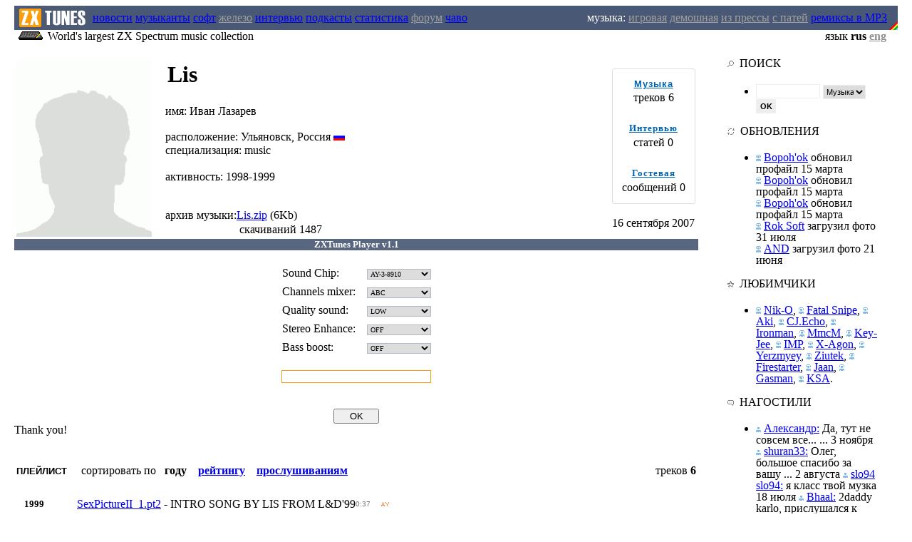

--- FILE ---
content_type: text/html; charset=UTF-8
request_url: https://zxtunes.com/author.php?id=517
body_size: 7287
content:
<HTML>
<HEAD>
<TITLE>Lis (Иван Лазарев) - треки : Музыка для ZX Spectrum : AY, Beeper, Digital : zxtunes.com</TITLE>

<meta name="keywords" content="ZX Spectrum, музыка, MP3, remixes, ZXTUNES, AY-3-8910, AY-3-8912, YM2149, music, modules, scene, chiptune, mod, composer, musician, Lis (Иван Лазарев) - треки"/>
<meta name="description" content="ZXTUNES это крупнейшая в мире коллекция 8-битной музыки для компьютера ZX Spectrum"/>


<meta http-equiv="Content-Type" content="text/html; charset=UTF-8"/>

<LINK href="http://zxtunes.com/css/zxtunes.css" type=text/css rel=stylesheet>


<meta name="verify-v1" content="OlHdsBAsi/y17fbbfbH7yv5E4vWXtfwKbJOIuSaROVM=" />
<script type="text/javascript" src="http://zxtunes.com/js/blocker.js"></script>
<script type="text/javascript" src="http://zxtunes.com/js/swfobject.js"></script>	
<SCRIPT type="text/javascript" src="http://zxtunes.com/js/jquery-1.6.4.min.js"></SCRIPT>

</HEAD>
<BODY leftMargin="0" topMargin="8" marginheight="8" marginwidth="0">

<div class=tpmenu>
<TABLE height=34 cellSpacing=0 cellPadding=0 border=0 width=100%>
<TBODY>
<TR height=34>

<td width=20px></td>
<TD height=34 align=left bgcolor=#495874 width=110 valign=absMiddle>
<IMG height=34 alt="zxtunes.com" title="zxtunes.com" src="http://zxtunes.com/css/zxtunes_logo.png" width=104 border=0>
</TD>


<TD height=34 align=left bgcolor=#495874 cellSpacing=0>

<A  href="http://zxtunes.com/news.php">новости</A>
<A class=active href="http://zxtunes.com/authors_list.php">музыканты</A>
<A  href="http://zxtunes.com/software_list.php">софт</A>
<A  href="" style="color: #a0a0a0;">железо</A>
<A  href="http://zxtunes.com/interview.php">интервью</A>
<A  href="http://zxtunes.com/podcast_list.php">подкасты</A>
<A  href="http://zxtunes.com/stats.php">статистика</A>
<A  href="" style="color: #a0a0a0;">форум</A>
<A  href="http://zxtunes.com/faq.php">чаво</A>
</TD>


<td align=right bgcolor=#495874><span style="color: #ffffff;">
музыка: </span>
<A  href="" style="color: #a0a0a0;">игровая</A>
<A  href="" style="color: #a0a0a0;">демошная</A>
<A  href="" style="color: #a0a0a0;">из прессы</A>
<A  href="" style="color: #a0a0a0;">с патей</A>
<A  href="http://zxtunes.com/remix_mp3.php">ремиксы в MP3</A>   
</TD>
<TD bgcolor=#495874 align=right valign=bottom>
<IMG title="zx-spectrum" height=34 src="http://zxtunes.com/css/rainbow.png" width=12 align=absMiddle border=0>
</TD>
  
<td width=20px></td>
</TR>
  
</TBODY></TABLE>
</div>






 
<div style="width: 100%">
<TABLE cellSpacing=0 cellPadding=0 border=0 width=100%>
<TBODY>
<TR>
<td width=20px></td>
<td class=d style="vertical-align: top"><img src="http://zxtunes.com/css/sinclair_zx_spectrum.png"> World's largest ZX Spectrum music collection
</td>

<td align=right class=d style="padding-right: 16px">
язык <b>rus <a href="/author.php?id=517&ln=eng" style="COLOR: #909090">eng</a></b>
</td>

<td width=20px></td>
</TR></TBODY></TABLE>
</div>




<TABLE cellSpacing=20 cellPadding=0 width="100%" border=0>
<TBODY>
<TR>
<td valign=top width="80%">
<script type="text/javascript" src="http://zxtunes.com/css/jquery.js"></script>
<script language="javascript">
var autoplay = "";
var author_name = "Lis";
var first_track = "14109";
var user_id = "";
	
var spam = "<in"+"put type='submit' style='width: 120px' name='submit' value='Отправить'>";



function noSpam() {

	$("#spam").html(spam);

}

function FixProfileHeight() {

	var ph = $("#author_photo").height();
	var pr = $("#author_info").height();

	if (ph > pr) { $("#author_photo").height(pr); }
	noSpam();
	
}

function validateEmpty() {

	var n = validateEmpty.arguments.length;
	var args = validateEmpty.arguments;
	for(var i=0;i<n;i++) {
	
		if(document.getElementById(args[i]).value != 0 ) {
			
			document.getElementById(args[i]).className = document.getElementById(args[i]).className.replace(" error", "");

		}	

		else {

			document.getElementById(args[i]).focus();
			document.getElementById(args[i]).className += " error";
			
						
				alert("Пожалуйста заполните все поля! (e-mail не публикуется)");
						
			
			return false;

		}
	}
	return true;
}



</script> 
<script type="text/javascript" src="http://zxtunes.com/css/player6.js"></script> 



 
<table width=100% border=0>
<tr>


<td rowspan=4 vAlign=top align=left width=1% style="padding-right: 16px">
<img alt="Lis (Иван Лазарев) - треки" title="Lis (Иван Лазарев) - треки" onload="FixProfileHeight()" id="author_photo" class="photo" src="http://zxtunes.com/css/wanted.png">
</td>





<td rowspan=4 vAlign=top align=left><div id="author_info">

<table width=100%><tr><td><H1><span >Lis</span></H1></td>
<td align=right style="padding-right: 16px"></td></tr></table>



 


<span class="au1">
имя: </span><span class="au2"> 
	 Иван Лазарев
	</span>
<br>


<br>


<span class="au1">
расположение: </span><span class="au2">
  Ульяновск, Россия
  <img width=16 height=10 class="flag" src="http://zxtunes.com/images/ru.png"></span>
<br>



<div style="padding-top: 1px;">
<span class="au1">
специализация: </span><span class="au2">music</span>
</div>

<br>

<div style="padding-top: 1px;">
<span class="au1">
активность: </span><span class="au2">
  1998-1999
  </span>
</div>
<br>







<br>

<table cellpadding=0 cellspacing=0 border=0><tr><td>
<span class="au1">
архив музыки: </span></td><td><span class="au2">
<a class="m" title="Lis music" alt="Lis music" href="http://zxtunes.com/downloads.php?id=517&md=author">Lis.zip</a> (6Kb)</span> 
</span>
</span></td></tr>

<tr><td></td><td style='padding-top: 2px;'><span class="dwns" style='padding-left: 4px;'>
скачиваний</span> 1487
</td></tr></table>




</div>
</td>
</tr>






<tr>
<td align=center valign=top nowrap width="120">

<a href='http://www.facebook.com/sharer.php?u=http://zxtunes.com/author.php?id=517' title='Добавить в Facebook' rel='nofollow' class='soc_button soc_facebook' target='_blank'></a>

<a href='http://twitter.com/share?url=http://zxtunes.com/author.php?id=517' title='Опубликовать в Twitter' rel='nofollow' class='soc_button soc_twitter' target='_blank'></a>

<a href='http://vkontakte.ru/share.php?url=http://zxtunes.com/author.php?id=517' title='Добавить в Вконтакте' class='soc_button soc_vkontakte' target='_blank'></a>

<a href='http://www.livejournal.com/update.bml?event=http://zxtunes.com/author.php?id=517' title='Опубликовать в LiveJournal' rel='nofollow' class='soc_button soc_livejournal' target='_blank'></a>

<a href='https://plusone.google.com/_/+1/confirm?hl=en&url=http://zxtunes.com/author.php?id=517' title='Google +1' rel='nofollow' class='soc_button soc_google' target='_blank'></a>

</td>
</tr>



<tr>
<td width="120" align=center style="padding-top: 4px">

<table style="padding: 10px; -webkit-border-radius: 3px; -moz-border-radius: 3px; border-radius: 3px; border: 1px solid #DDD;">


<tr>
<td align=center>
<a style="letter-spacing: 1px; font: bold 13px Arial; color: #0063B0" href="http://zxtunes.com/author.php?id=517">Музыка</a>
</td>
</tr>
<tr>
<td style="width: auto; padding-top: 0px;" align=center>
<span class="dwns" >треков</span> 6
</td>
</tr>

<tr><td><br></td></tr>

<tr>
<td align=center>
<a style="letter-spacing: 1px; font: bold 13px Tahoma; color: #0063B0" href="http://zxtunes.com/author.php?id=517&md=3">Интервью</a>
</td>
</tr>
<tr>
<td style="width: auto; padding-top: 0px;" align=center>
<span class="dwns">статей</span> 0
</td>
</tr>

<tr><td><br></td></tr>

<tr>
<td align=center>
<a style="letter-spacing: 1px; font: bold 13px Tahoma; color: #0063B0" href="http://zxtunes.com/author.php?id=517&md=4">Гостевая</a>
</td>
</tr>
<tr>
<td style="width: auto; padding-top: 0px;" align=center>
<span class="dwns">сообщений</span> 0
</td>
</tr>

</table>

</div>
</div>

<br><div class="dwns">16 сентября 2007</div>

</td>
</tr>

<tr>
<td valign=bottom align=center width="120">




</td>


</tr></table>























<noindex>

	


<div id="boxes">
<div id="dialog">

<div align="center" style="font: bold 13px Verdana; color: white; background-color: #596680">ZXTunes Player v1.1</div>

<br>


<center>

<table cellpadding="3px" >

<tr>
<td class="win">Sound Chip: </td>
<td> &nbsp; 
<select style="width: 90px; font: normal 10px Verdana; border: 1px solid #b2b9c3" id="chip">
<option value='1'>AY-3-8910</option>
<option value='0'>YM2149F</option>
</select>
</td>
</tr>
 
<tr>
<td class="win">
Channels mixer: </td>
<td> &nbsp; 
<select style="width: 90px; font: normal 10px Verdana; border: 1px solid #b2b9c3" id="mixer">
<option value='0'>ABC</option>
<option value='1'>ACB</option>
<option value='2'>BAC</option>
</select>
</td>
</tr>

<tr>
<td class="win">Quality sound: </td>
<td> &nbsp; 
<select style="width: 90px; font: normal 10px Verdana;  border: 1px solid #b2b9c3" id="quality">
<option value='0'>LOW</option>
<option value='1'>HI</option>
</select><br>
</td>
</tr>

<tr>
<td class="win">Stereo Enhance: </td>
<td> &nbsp; 
<select style="width: 90px; font: normal 10px Verdana; border: 1px solid #b2b9c3" id="stereo">
<option value='0' >OFF</option>
<option value='1'>ON</option>
</select>
</td>
</tr>

<tr>
<td class="win">Bass boost: </td>
<td> &nbsp; 
<select style="width: 90px; font: normal 10px Verdana;  border: 1px solid #b2b9c3" id="bass">
<option value='0' >OFF</option>
<option value='1' >ON</option>
</select>
</td>
</tr>

</table>
<br>
<input style="border: 1px solid #FC9E0C; width: 210px; height: 18px; font: normal 10px Arial" id="autoplay" type="text" value="" onclick="selectText();"><br>
<div style="color: white">
^ ссылка на автопроигрывание трека</div>
<br>

<input type="button" value="OK" class="close" style="width: 64px;" onclick="close_window();">






</center>
</div>
</div>

<div id="thanks1">
<div id="thanks2">
Thank you!
</div>
</div>
</noindex>	
	




	


<br><br>

<div class="playlist_box">
<table width=100%><tr><td>


<strong style="font: bold 10pt Arial">ПЛЕЙЛИСТ</strong> &nbsp; &nbsp; сортировать по &nbsp; 
<b>


году &nbsp;&nbsp; <a class="m" href="http://zxtunes.com/author.php?id=517&sort=rating">рейтингу</a>
 &nbsp;&nbsp; <a class="m" href="http://zxtunes.com/author.php?id=517&sort=playing">прослушиваниям</a>

</b>

</td>
<td align="right">треков <b>6</b></td>




</tr>
</table>
</div>

<br>


<table id="tb" style="padding-left: 14px; padding-top: 8px" border=0 cellpadding=0 cellspacing=0>


<tr style="padding: 0; margin: 0; color: #888" id="s14109"><tr onmouseover="ShowDetails(14109, 'on')" onmouseout="ShowDetails(14109, 'off')">


<td style="width: 48px; font: bold 13px Verdana"> 1999 </td>





<td width="26" align="center">
<div id="m14109" class="play" onclick="PlayB('14109')"></div>

<div id="n14109" style="display: none">14110</div>
<div id="p14109" style="display: none">14113</div>
<div id="a14109" style="display: none">517</div>
</td>

<td id="f14109" style="padding: 0; margin: 0; color: black"><a rel="nofollow" class='m' href='downloads.php?id=14109' 
title="Скачать  SexPictureII_1.pt2">SexPictureII_1.pt2</a>
 - <span>INTRO SONG BY LIS FROM L&amp;D'99</span>

</td>





<td id="t14109" style="color: #777; font: normal 10px Arial; width: 32px">0:37</td>


<td style="display: none; padding-left: 8px; color: #777; width: 50px; font: normal 10px Arial; vertical-align:  middle"><img style="opacity: 0.3; vertical-align: bottom" src="http://zxtunes.com/css/plays.png"> <span id="dw14109">1119</span></td>

<td style="width: 16px; padding-left: 4px"><img src="http://zxtunes.com/images/type_ay.png"  title="AY/YM song"></td>

</tr>




<tr>
<td></td><td></td>
<td colspan=3 id="pl14109" style="margin-left: 32px; height: 17px; background-image: url(http://zxtunes.com/line.png);  background-repeat: repeat-x"></td>

</tr>

<tr style="padding: 0; margin: 0; color: #888" id="s14110"><tr onmouseover="ShowDetails(14110, 'on')" onmouseout="ShowDetails(14110, 'off')">


<td></td>





<td width="26" align="center">
<div id="m14110" class="play" onclick="PlayB('14110')"></div>

<div id="n14110" style="display: none">14111</div>
<div id="p14110" style="display: none">14109</div>
<div id="a14110" style="display: none">517</div>
</td>

<td id="f14110" style="padding: 0; margin: 0; color: black"><a rel="nofollow" class='m' href='downloads.php?id=14110' 
title="Скачать  SexPictureII_2.pt2">SexPictureII_2.pt2</a>
 - <span>SUPER MIX BY LIS FROM L&amp;D !</span>

</td>





<td id="t14110" style="color: #777; font: normal 10px Arial; width: 32px">1:04</td>


<td style="display: none; padding-left: 8px; color: #777; width: 50px; font: normal 10px Arial; vertical-align:  middle"><img style="opacity: 0.3; vertical-align: bottom" src="http://zxtunes.com/css/plays.png"> <span id="dw14110">1142</span></td>

<td style="width: 16px; padding-left: 4px"><img src="http://zxtunes.com/images/type_ay.png"  title="AY/YM song"></td>

</tr>




<tr>
<td></td><td></td>
<td colspan=3 id="pl14110" style="margin-left: 32px; height: 17px; background-image: url(http://zxtunes.com/line.png);  background-repeat: repeat-x"></td>

</tr>

<tr style="padding: 0; margin: 0; color: #888" id="s14111"><tr onmouseover="ShowDetails(14111, 'on')" onmouseout="ShowDetails(14111, 'off')">


<td></td>





<td width="26" align="center">
<div id="m14111" class="play" onclick="PlayB('14111')"></div>

<div id="n14111" style="display: none">14108</div>
<div id="p14111" style="display: none">14110</div>
<div id="a14111" style="display: none">517</div>
</td>

<td id="f14111" style="padding: 0; margin: 0; color: black"><a rel="nofollow" class='m' href='downloads.php?id=14111' 
title="Скачать  SexPictureII_3.pt2">SexPictureII_3.pt2</a>
 - <span>PICTURE VIEWING SONG BY LIS!</span>

</td>





<td id="t14111" style="color: #777; font: normal 10px Arial; width: 32px">1:25</td>


<td style="display: none; padding-left: 8px; color: #777; width: 50px; font: normal 10px Arial; vertical-align:  middle"><img style="opacity: 0.3; vertical-align: bottom" src="http://zxtunes.com/css/plays.png"> <span id="dw14111">1194</span></td>

<td style="width: 16px; padding-left: 4px"><img src="http://zxtunes.com/images/type_ay.png"  title="AY/YM song"></td>

</tr>




<tr>
<td></td><td></td>
<td colspan=3 id="pl14111" style="margin-left: 32px; height: 17px; background-image: url(http://zxtunes.com/line.png);  background-repeat: repeat-x"></td>

</tr>

<tr style="padding: 0; margin: 0; color: #888" id="s14108"><tr onmouseover="ShowDetails(14108, 'on')" onmouseout="ShowDetails(14108, 'off')">


<td style="width: 48px; font: bold 13px Verdana"> 1998 </td>





<td width="26" align="center">
<div id="m14108" class="play" onclick="PlayB('14108')"></div>

<div id="n14108" style="display: none">14112</div>
<div id="p14108" style="display: none">14111</div>
<div id="a14108" style="display: none">517</div>
</td>

<td id="f14108" style="padding: 0; margin: 0; color: black"><a rel="nofollow" class='m' href='downloads.php?id=14108' 
title="Скачать  LetterD1.asc">LetterD1.asc</a>
 - <span>LAZAREV IVAN - SOME INTRO MUSIC</span>

</td>





<td id="t14108" style="color: #777; font: normal 10px Arial; width: 32px">0:26</td>


<td style="display: none; padding-left: 8px; color: #777; width: 50px; font: normal 10px Arial; vertical-align:  middle"><img style="opacity: 0.3; vertical-align: bottom" src="http://zxtunes.com/css/plays.png"> <span id="dw14108">1123</span></td>

<td style="width: 16px; padding-left: 4px"><img src="http://zxtunes.com/images/type_ay.png"  title="AY/YM song"></td>

</tr>




<tr>
<td></td><td></td>
<td colspan=3 id="pl14108" style="margin-left: 32px; height: 17px; background-image: url(http://zxtunes.com/line.png);  background-repeat: repeat-x"></td>

</tr>

<tr style="padding: 0; margin: 0; color: #888" id="s14112"><tr onmouseover="ShowDetails(14112, 'on')" onmouseout="ShowDetails(14112, 'off')">


<td style="width: 48px; font: bold 13px Verdana"> n/a </td>





<td width="26" align="center">
<div id="m14112" class="play" onclick="PlayB('14112')"></div>

<div id="n14112" style="display: none">14113</div>
<div id="p14112" style="display: none">14108</div>
<div id="a14112" style="display: none">517</div>
</td>

<td id="f14112" style="padding: 0; margin: 0; color: black"><a rel="nofollow" class='m' href='downloads.php?id=14112' 
title="Скачать  Line Demo.pt2">Line Demo.pt2</a>
 - <span>APPLE'S GO DOWN BY LIS'N'DAS!</span>

</td>





<td id="t14112" style="color: #777; font: normal 10px Arial; width: 32px">1:24</td>


<td style="display: none; padding-left: 8px; color: #777; width: 50px; font: normal 10px Arial; vertical-align:  middle"><img style="opacity: 0.3; vertical-align: bottom" src="http://zxtunes.com/css/plays.png"> <span id="dw14112">1163</span></td>

<td style="width: 16px; padding-left: 4px"><img src="http://zxtunes.com/images/type_ay.png"  title="AY/YM song"></td>

</tr>




<tr>
<td></td><td></td>
<td colspan=3 id="pl14112" style="margin-left: 32px; height: 17px; background-image: url(http://zxtunes.com/line.png);  background-repeat: repeat-x"></td>

</tr>

<tr style="padding: 0; margin: 0; color: #888" id="s14113"><tr onmouseover="ShowDetails(14113, 'on')" onmouseout="ShowDetails(14113, 'off')">


<td></td>





<td width="26" align="center">
<div id="m14113" class="play" onclick="PlayB('14113')"></div>

<div id="n14113" style="display: none">14109</div>
<div id="p14113" style="display: none">14112</div>
<div id="a14113" style="display: none">517</div>
</td>

<td id="f14113" style="padding: 0; margin: 0; color: black"><a rel="nofollow" class='m' href='downloads.php?id=14113' 
title="Скачать  MiniDemo.pt2">MiniDemo.pt2</a>
 - <span>TEHNO FANTASY BY LIS/L&amp;D !!!!!</span>

</td>





<td id="t14113" style="color: #777; font: normal 10px Arial; width: 32px">1:22</td>


<td style="display: none; padding-left: 8px; color: #777; width: 50px; font: normal 10px Arial; vertical-align:  middle"><img style="opacity: 0.3; vertical-align: bottom" src="http://zxtunes.com/css/plays.png"> <span id="dw14113">1165</span></td>

<td style="width: 16px; padding-left: 4px"><img src="http://zxtunes.com/images/type_ay.png"  title="AY/YM song"></td>

</tr>




<tr>
<td></td><td></td>
<td colspan=3 id="pl14113" style="margin-left: 32px; height: 17px; background-image: url(http://zxtunes.com/line.png);  background-repeat: repeat-x"></td>

</tr>

</table>
	  
	  
	  
	  
  
	  
	  
	  
	  
	  
	  
	  
	  
	  
	  
	  
	  
	  










	  

      	  
﻿</TD> 
<TD rowSpan=3><IMG height=1 src="http://zxtunes.com/css/0.gif" width=1></TD>
<TD id=right_column_holder vAlign=top width=350 rowSpan=3>
<DIV class=right_column style="width: 210px">

<!--
<center>
<strong style="color: red">
Слушайте музыку в <a href="http://zxtunes.com/software.php?id=20">AY Emulator</strong>
<img border=0 src="images/ay_emulator.jpg"></a>
</center>

<br><br>





<div class="menu_box">
<div class="menu_title"><span class="menu_title">ПОПУЛЯРНЫЕ</span></div>



<div style="padding-top: 4px">

<UL class=forum>
<LI>

<a class=mm href="author.php?id=316">Nik-O</a> - <a class='m' href='downloads.php?id=16822' 
title="Скачать  eng-lish.pt3">eng-lish.pt3</a><br>


<a class=mm href="author.php?id=476">Kent</a> - <a class='m' href='downloads.php?id=12398' 
title="Скачать  Maxx.asc">Maxx.asc</a><br>


<a class=mm href="author.php?id=371">D.J.Cont</a> - <a class='m' href='downloads.php?id=5375' 
title="Скачать  IRON16-2.pt2">IRON16-2.pt2</a><br>


<a class=mm href="author.php?id=609">Vilichutin Anatoliy</a> - <a class='m' href='downloads.php?id=21622' 
title="Скачать  Speccy2_04.asc">Speccy2_04.asc</a><br>


<a class=mm href="author.php?id=431">Monah</a> - <a class='m' href='downloads.php?id=15954' 
title="Скачать  introsong.stc">introsong.stc</a><br>

...
<div align="right"><a href="last_rated.php">слушать online</a> →</div>
</LI>
</LI></UL>

</div>
</div>

<div class="brk"></div>
-->
















<div class="menu_box">
<div class="menu_title"><span class="menu_title"><img src="http://zxtunes.com/css/search_ico.png" style="opacity:.5"> &nbsp;ПОИСК</span></div>


<div style="padding-top: 4px">

<UL class=forum><LI>

<form method="POST" action="http://zxtunes.com/search.php">
<input style="border: 1px solid #eee; width: 90px; height: 20px" type=text style="font-size: 9pt;" name=srtext>
<select name='srtype' style="border: 1px solid #eee; width: 60px; height: 20px; font-size: 8pt;">
<option value='authors'>Музыканты</option>
<option value='tunes'>Музыка</option>
<option value='software'>Софт</option>
</select>
<input style="font: bold 8pt Arial; width: 28px; height: 20px; background-color: #EEE; border: none" type="submit" name="submit" value="OK">
<input type="hidden" name="mode" value="search">
</form>

</LI></UL>




</div>
</div>



<div class="brk"></div>

<!-- <a href="http://bit.ly/2vmID00"><img src="/images/cc17.png"></a> -->

<div class="brk"></div>
	
<div class="menu_box">
<div class="menu_title"><span class="menu_title"><img style="opacity:.5" src="http://zxtunes.com/css/update_ico.png"> &nbsp;ОБНОВЛЕНИЯ</span></div>


<div style="padding-top: 4px">

<UL class=forum>
<LI style="line-height: 16px">

<img src="http://zxtunes.com/css/musician.png" style="opacity:.5"> 
<A class=m href="http://zxtunes.com/author.php?id=904">Bopoh'ok</A> обновил профайл 



 <SPAN class=d>15 марта</SPAN><br>

<img src="http://zxtunes.com/css/musician.png" style="opacity:.5"> 
<A class=m href="http://zxtunes.com/author.php?id=904">Bopoh'ok</A> обновил профайл 



 <SPAN class=d>15 марта</SPAN><br>

<img src="http://zxtunes.com/css/musician.png" style="opacity:.5"> 
<A class=m href="http://zxtunes.com/author.php?id=904">Bopoh'ok</A> обновил профайл 



 <SPAN class=d>15 марта</SPAN><br>

<img src="http://zxtunes.com/css/musician.png" style="opacity:.5"> 
<A class=m href="http://zxtunes.com/author.php?id=281">Rok Soft</A> загрузил фото



 <SPAN class=d>31 июля</SPAN><br>

<img src="http://zxtunes.com/css/musician.png" style="opacity:.5"> 
<A class=m href="http://zxtunes.com/author.php?id=986">AND</A> загрузил фото



 <SPAN class=d>21 июня</SPAN><br>
</LI></UL>

</div>
</div>





<div class="brk"></div>
<div class="menu_box">
<div class="menu_title"><span class="menu_title"><img src="http://zxtunes.com/css/popular_ico.png" style="opacity:.5"> &nbsp;ЛЮБИМЧИКИ</span></div>

<div style="padding-top: 4px">

<UL class=forum><LI style="line-height: 16px">
<img src="http://zxtunes.com/css/musician.png" style="opacity:.5"> 
<A class=m href="http://zxtunes.com/author.php?id=316">Nik-O</A>, 
<img src="http://zxtunes.com/css/musician.png" style="opacity:.5"> 
<A class=m href="http://zxtunes.com/author.php?id=195">Fatal Snipe</A>, 
<img src="http://zxtunes.com/css/musician.png" style="opacity:.5"> 
<A class=m href="http://zxtunes.com/author.php?id=698">Aki</A>, 
<img src="http://zxtunes.com/css/musician.png" style="opacity:.5"> 
<A class=m href="http://zxtunes.com/author.php?id=333">CJ.Echo</A>, 
<img src="http://zxtunes.com/css/musician.png" style="opacity:.5"> 
<A class=m href="http://zxtunes.com/author.php?id=446">Ironman</A>, 
<img src="http://zxtunes.com/css/musician.png" style="opacity:.5"> 
<A class=m href="http://zxtunes.com/author.php?id=519">MmcM</A>, 
<img src="http://zxtunes.com/css/musician.png" style="opacity:.5"> 
<A class=m href="http://zxtunes.com/author.php?id=473">Key-Jee</A>, 
<img src="http://zxtunes.com/css/musician.png" style="opacity:.5"> 
<A class=m href="http://zxtunes.com/author.php?id=441">IMP</A>, 
<img src="http://zxtunes.com/css/musician.png" style="opacity:.5"> 
<A class=m href="http://zxtunes.com/author.php?id=740">X-Agon</A>, 
<img src="http://zxtunes.com/css/musician.png" style="opacity:.5"> 
<A class=m href="http://zxtunes.com/author.php?id=741">Yerzmyey</A>, 
<img src="http://zxtunes.com/css/musician.png" style="opacity:.5"> 
<A class=m href="http://zxtunes.com/author.php?id=743">Ziutek</A>, 
<img src="http://zxtunes.com/css/musician.png" style="opacity:.5"> 
<A class=m href="http://zxtunes.com/author.php?id=205">Firestarter</A>, 
<img src="http://zxtunes.com/css/musician.png" style="opacity:.5"> 
<A class=m href="http://zxtunes.com/author.php?id=707">Jaan</A>, 
<img src="http://zxtunes.com/css/musician.png" style="opacity:.5"> 
<A class=m href="http://zxtunes.com/author.php?id=701">Gasman</A>, 
<img src="http://zxtunes.com/css/musician.png" style="opacity:.5"> 
<A class=m href="http://zxtunes.com/author.php?id=478">KSA</A>.
</LI></UL>

</div>
</div>







<div class="brk"></div>
<div class="menu_box">
<div class="menu_title"><span class="menu_title"><img src="http://zxtunes.com/css/guestbook_ico.png" style="opacity:.5"> &nbsp;НАГОСТИЛИ</span></div>


<div style="padding-top: 4px">

<UL class=forum><LI style="line-height: 16px">
<img src="http://zxtunes.com/css/listener.png" style="opacity:.5"> 
<A class=m href="http://zxtunes.com/author.php?id=132&md=4">Александр:</A> 
Да, тут не совсем все... ... <SPAN class=d>3 ноября</SPAN> 
<img src="http://zxtunes.com/css/listener.png" style="opacity:.5"> 
<A class=m href="http://zxtunes.com/author.php?id=281&md=4">shuran33:</A> 
Олег, большое спасибо за вашу ... <SPAN class=d>2 августа</SPAN> 
<img src="http://zxtunes.com/css/listener.png" style="opacity:.5"> 
<A class=m href="http://zxtunes.com/author.php?id=195&md=4">slo94 slo94:</A> 
я класс твой музка <SPAN class=d>18 июля</SPAN> 
<img src="http://zxtunes.com/css/listener.png" style="opacity:.5"> 
<A class=m href="http://zxtunes.com/author.php?id=229&md=4">Bhaal:</A> 
2daddy karlo, прислушался к твоей ... <SPAN class=d>19 декабря</SPAN> 
<img src="http://zxtunes.com/css/listener.png" style="opacity:.5"> 
<A class=m href="http://zxtunes.com/author.php?id=378&md=4">Сладенькая:</A> 
Привет! Долго искала! Ответь! Номер ... <SPAN class=d>2 сентября</SPAN> 
</LI></UL>

</div>
</div>



<div class="brk"></div>
		

		
<div class="menu_box">
<div class="menu_title"><span class="menu_title"><img src="http://zxtunes.com/css/wanted_ico.png" style="opacity:.5"> &nbsp;РОЗЫСК</span></div>


<div style="padding-top: 4px">

<UL class=forum><LI>
<A class=m href='http://zxtunes.com/author.php?id=996'>Inter Game</A> ФИО, фото. <A class=m href='http://zxtunes.com/author.php?id=966'>Sleep</A> ФИО, фото. <A class=m href='http://zxtunes.com/author.php?id=54'>Ulterior</A> фото. <A class=m href='http://zxtunes.com/author.php?id=527'>Mirage</A> фото. 
</LI></UL>

</div>
</div>






<br>

<div style="padding-top: 2px;" align=center>
<img src="http://zxtunes.com/css/error_ico.png"> 
<a class=g href="http://zxtunes.com/informer.php">Нашли ошибку?</a> &nbsp; 
<img src="http://zxtunes.com/css/plus_ico.png"> 
<a class=g href="http://zxtunes.com/informer.php">Добавить инфо</a> →
</div>

    

<!--
<br>

<center>
<strong style="color: red">
Создавайте музыку в <br><a href="http://zxtunes.com/software.php?id=12">Vortex Tracker</strong>
<img border=0 src="images/vortex_tracker_scr.png" vspace="2"></a>
</center>

-->

  </DIV>
 </TD></TR></TBODY></TABLE>

<div style="padding-left: 16px; padding-top: 32px; padding-right: 16px">
<div style='height: 1px; width: 100%; background-color: #dedbd8;'></div>


<table width=100%>
<tr>
<td>
<div align=left style="font: normal 11px/16pt Verdana">
© 2006—2014...?<br>
<b>ZXTUNES</b> — ex'World's largest ZX Spectrum music collection
</div>
</td>


<td align="right">

<!--LiveInternet counter--><script type="text/javascript"><!--
document.write("<a href='http://www.liveinternet.ru/click' "+
"target=_blank><img src='http://counter.yadro.ru/hit?t17.1;r"+
escape(document.referrer)+((typeof(screen)=="undefined")?"":
";s"+screen.width+"*"+screen.height+"*"+(screen.colorDepth?
screen.colorDepth:screen.pixelDepth))+";u"+escape(document.URL)+
";"+Math.random()+
"' alt='' title='LiveInternet: показано число просмотров за 24"+
" часа, посетителей за 24 часа и за сегодня' "+
"border=0 width=88 height=31><\/a>")//--></script><!--/LiveInternet-->

</td>



</tr>
</table>


</div>


</DIV>
<script src="http://www.google-analytics.com/urchin.js" type="text/javascript">
</script>
<script type="text/javascript">
_uacct = "UA-4619199-1";
urchinTracker();
</script>
</BODY>
</HTML>

<div id="player_full" style="position: fixed; left: 32px; top: 600px; border: 8px solid black; border-radius: 3px; opacity: 1; background: black; color: white; display: none">

<table style="font: normal 15px Arial">
<tr>
<td style="display: inline-block; width: 100px">
 
 
 
<div id="full_play" style="border: 1px solid black; width: 8px; height: 10px; background-image: url(http://zxtunes.com/css/full_play.png?i=2); background-position: -8px 0px; opacity: 1; cursor: pointer; float: left;" onmouseover="$(this).css('opacity', '1')" onmouseout="$(this).css('opacity', '1')" onclick="PlayFull()"></div>

<div style="width: 6px; height: 10px; float: left;"></div>
 
<div id="full_prev" style="border: 1px solid black; width: 10px; height: 10px; background-image: url(http://zxtunes.com/css/full_play.png); background-position: -16px 0px; opacity: 0.7; cursor: pointer; float: left;" onmouseover="$(this).css('opacity', '1')" onmouseout="$(this).css('opacity', '0.7')" onclick="PreviousTrack()"></div>

<div style="width: 6px; height: 10px; float: left;"></div>

<div id="full_repeat" style="border: 1px solid black; width: 13px; height: 11px; background-image: url(http://zxtunes.com/css/full_play.png); background-position: -26px 0px; opacity: 0.7; float: left;" onmouseover="$(this).css('opacity', '0.8')" onmouseout="$(this).css('opacity', '0.7')"></div>

<div style="width: 6px; height: 10px; float: left;"></div>

<div id="full_next" style="border: 1px solid black; width: 10px; height: 10px; background-image: url(http://zxtunes.com/css/full_play.png);  background-position: -41px 0px; opacity: 0.7; cursor: pointer; float: left;" onmouseover="$(this).css('opacity', '1')" onmouseout="$(this).css('opacity', '0.7')" onclick="NextTrack()"></div>


<div style="width: 6px; height: 10px; float: left;"></div>

<div id="full_add" style="border: 1px solid black; width: 13px; height: 11px; background-image: url(http://zxtunes.com/css/full_play.png?c=65);  background-position: -52px 0px; opacity: 0.7; cursor: pointer; float: left;" onmouseover="$(this).css('opacity', '1')" onmouseout="$(this).css('opacity', '0.7')" onclick="Add2Playlist()"></div>
  

</td>
<td id="player_full_name" style="padding-left: 12px; color: white; opacity: 1"></td>
<td id="player_full_time" style="padding-left: 16px; color: white; opacity: 1"></td>

<td style="padding-left: 32px">
<div id="social_suxx" class="soc_share"></div>
</td>

</tr>
</table>

</div>

